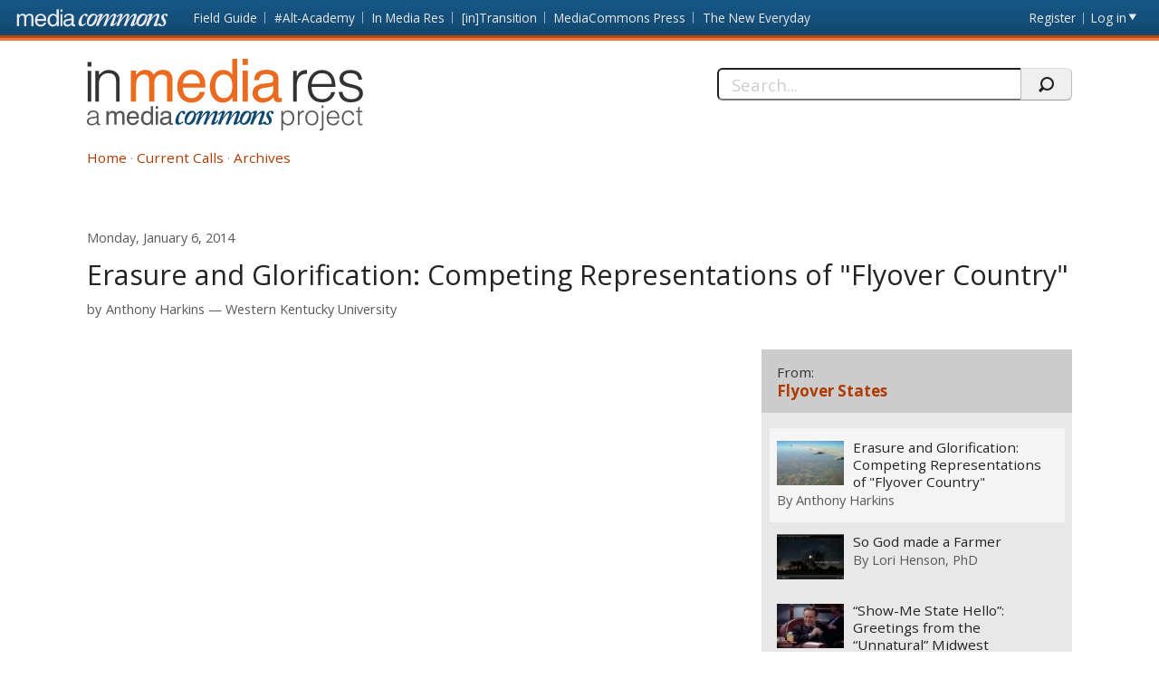

--- FILE ---
content_type: text/html; charset=utf-8
request_url: https://mediacommons.org/imr/2014/01/02/erasure-and-glorification-competing-representations-flyover-country-0
body_size: 53611
content:
<!DOCTYPE html>
<!--[if IEMobile 7]><html class="iem7"  lang="en" dir="ltr"><![endif]-->
<!--[if lte IE 6]><html class="lt-ie9 lt-ie8 lt-ie7"  lang="en" dir="ltr"><![endif]-->
<!--[if (IE 7)&(!IEMobile)]><html class="lt-ie9 lt-ie8"  lang="en" dir="ltr"><![endif]-->
<!--[if IE 8]><html class="lt-ie9"  lang="en" dir="ltr"><![endif]-->
<!--[if (gte IE 9)|(gt IEMobile 7)]><!--><html  lang="en" dir="ltr" prefix="content: http://purl.org/rss/1.0/modules/content/ dc: http://purl.org/dc/terms/ foaf: http://xmlns.com/foaf/0.1/ og: http://ogp.me/ns# rdfs: http://www.w3.org/2000/01/rdf-schema# sioc: http://rdfs.org/sioc/ns# sioct: http://rdfs.org/sioc/types# skos: http://www.w3.org/2004/02/skos/core# xsd: http://www.w3.org/2001/XMLSchema#"><!--<![endif]-->
<head>
          <!-- Google tag (gtag.js) -->
      <script async src="https://www.googletagmanager.com/gtag/js?id=G-620Z0BY5J7"></script>
      <script>
        window.dataLayer = window.dataLayer || [];
        function gtag(){dataLayer.push(arguments);}
        gtag('js', new Date());
        gtag('config', 'G-620Z0BY5J7');
      </script>
      <meta charset="utf-8" />
<meta name="Generator" content="Drupal 7 (http://drupal.org)" />
<link rel="canonical" href="/imr/2014/01/02/erasure-and-glorification-competing-representations-flyover-country-0" />
<link rel="shortlink" href="/imr/node/2583" />
<meta about="/imr/users/tony-harkins#me" typeof="foaf:Person" rel="foaf:account" resource="/imr/users/tony-harkins" />
<meta about="/imr/users/tony-harkins" property="foaf:name" content="Tony Harkins" />
  <title>Erasure and Glorification: Competing Representations of &quot;Flyover Country&quot; | In Media Res</title>
      <meta name="MobileOptimized" content="width">
    <meta name="HandheldFriendly" content="true">
    <meta name="viewport" content="width=device-width, initial-scale=1">
    <link rel="shortcut icon" href="/imr/sites/all/themes/mediacommons/favicon.ico" type="image/x-icon" />
 <meta http-equiv="cleartype" content="on">
  <style>
@import url("https://mediacommons.org/imr/modules/system/system.base.css?t5qonc");
</style>
<style>
@import url("https://mediacommons.org/imr/modules/comment/comment.css?t5qonc");
@import url("https://mediacommons.org/imr/modules/field/theme/field.css?t5qonc");
@import url("https://mediacommons.org/imr/sites/all/modules/mediacommons_modules/mediacommons_editorialworkflow/css/mediacommons_editorialworkflow.css?t5qonc");
@import url("https://mediacommons.org/imr/modules/node/node.css?t5qonc");
@import url("https://mediacommons.org/imr/modules/search/search.css?t5qonc");
@import url("https://mediacommons.org/imr/modules/user/user.css?t5qonc");
@import url("https://mediacommons.org/imr/sites/all/modules/views/css/views.css?t5qonc");
@import url("https://mediacommons.org/imr/sites/all/modules/ckeditor/css/ckeditor.css?t5qonc");
</style>
<style>
@import url("https://mediacommons.org/imr/sites/all/modules/ctools/css/ctools.css?t5qonc");
@import url("https://mediacommons.org/imr/sites/all/modules/date/date_api/date.css?t5qonc");
@import url("https://mediacommons.org/imr/sites/all/modules/ds/layouts/ds_2col_stacked/ds_2col_stacked.css?t5qonc");
</style>
<style>
@import url("https://mediacommons.org/imr/sites/all/themes/mediacommons/css/mediacommons_base.css?t5qonc");
</style>
      <!--[if lt IE 9]>
    <script src="/imr/sites/all/themes/zen/js/html5-respond.js"></script>
    <![endif]-->
      <script type="text/javascript">
      WebFontConfig = {
        google: { families: [ 'Open+Sans:300,400,700:latin',
          'Droid+Sans:400,700:latin'] }
      };
      (function() {
        var wf = document.createElement('script');
        wf.src = ('https:' == document.location.protocol ? 'https' : 'http') +
          '://ajax.googleapis.com/ajax/libs/webfont/1/webfont.js';
        wf.type = 'text/javascript';
        wf.async = 'true';
        var s = document.getElementsByTagName('script')[0];
        s.parentNode.insertBefore(wf, s);
      })();
    </script>

</head>
<body class="html not-front not-logged-in page-node page-node- page-node-2583 node-type-spoke section-2014 imr" >
      <a id="skip-link" href="#main-content" class="element-invisible element-focusable">Skip to main content</a>
        <nav class="global">
    <!-- region -->
<ul aria-label="MediaCommons Global Navigation Menu" ><li class="menu__item is-expanded first expanded frontpage sites_nav" data-level="1"><a href="https://mediacommons.org" class="menu__link logolink mc-logo"><span>Front page</span></a><ul aria-hidden="true"><li class="menu__item is-leaf first leaf mediacommonsfrontpage" data-level="2"><a href="https://mediacommons.org" class="menu__link">MediaCommons Front Page</a></li>
<li class="menu__item is-leaf leaf fieldguide" data-level="2"><a href="https://mediacommons.org/fieldguide" class="menu__link">Field Guide</a></li>
<li class="menu__item is-leaf leaf altacademy" data-level="2"><a href="https://mediacommons.org/alt-ac" class="menu__link">#Alt-Academy</a></li>
<li class="menu__item is-leaf leaf inmediares" data-level="2"><a href="https://mediacommons.org/imr" class="menu__link">In Media Res</a></li>
<li class="menu__item is-leaf leaf intransition" data-level="2"><a href="https://mediacommons.org/intransition" class="menu__link">[in]Transition</a></li>
<li class="menu__item is-leaf leaf mediacommonspress" data-level="2"><a href="http://mcpress.media-commons.org/" class="menu__link">MediaCommons Press</a></li>
<li class="menu__item is-leaf last leaf theneweveryday" data-level="2"><a href="https://mediacommons.org/tne" class="menu__link">The New Everyday</a></li>
</ul></li>
<li class="menu__item is-leaf leaf register utils" data-level="1"><a href="https://mediacommons.org/user/register" class="menu__link">Register</a></li>
<li class="menu__item is-leaf last leaf login utils logged-out" aria-haspopup="true"><a href="https://mediacommons.org/user/login" class="menu__link login-link">Log in</a><ul class="login-area" aria-hidden="true" style="">
        <li role="menuitem"><form action="/imr/2014/01/02/erasure-and-glorification-competing-representations-flyover-country-0?destination=dashboard" method="post" id="user-login" accept-charset="UTF-8"><div class="form-item form-type-textfield form-item-name">
  <label for="edit-name">Username or email address <span class="form-required" title="This field is required." aria-hidden="true">*</span></label>
 <input placeholder="Username or email address" type="text" id="edit-name" name="name" value="" size="28" maxlength="60" class="form-text required" />
<div class="description">You may login with either your assigned username or your e-mail address.</div>
</div><div class="form-item form-type-password form-item-pass">
  <label for="edit-pass">Password <span class="form-required" title="This field is required." aria-hidden="true">*</span></label>
 <input placeholder="Password" type="password" id="edit-pass" name="pass" size="28" maxlength="128" class="form-text required" />
<div class="description">The password field is case sensitive.</div>
</div><input type="hidden" name="form_build_id" value="form-78x-PapnfplQdgAr11-1PCWxZo15AIw5epPu-MpVtBk" />
<input type="hidden" name="form_id" value="user_login" />
<input type="hidden" name="query" value="destination%3Ddashboard" />
<input type="hidden" name="project" value="imr" />
<div class="form-actions form-wrapper" id="edit-actions--2"><input type="submit" id="edit-submit--2" name="op" value="Login" class="form-submit" /></div> 
<a href="/user/password" class="button-link">Forgot Password?</a> 
</form></li></ul></li>
</ul>

  </nav>

<header  class="banner">
  <button type="button" class="skip-arrow" aria-label="menu"></button>
  <div class="top-hold">
    <h1><a href="/imr/" rel="home" class="logo"><span>In Media Res</span></a></h1>
    <!-- region -->
<div id="block-search-form" class="block block-search first last odd mc-imr " role="search">
	<form action="/imr/2014/01/02/erasure-and-glorification-competing-representations-flyover-country-0" method="post" id="search-block-form" accept-charset="UTF-8"><label>
  <span>Search this site:</span>
</label>
<fieldset>
  <div class="search-contain">
     <input title="Enter the terms you wish to search for." placeholder="Search..." aria-label="Search" type="text" id="edit-search-block-form--2" name="search_block_form" value="" size="15" maxlength="128" class="form-text" />
    <input type="hidden" name="form_build_id" value="form-DyG3___RyuXbOVZgjex74k_O5QqEgeJTJ6PLveMXONo" />
<input type="hidden" name="form_id" value="search_block_form" />
    <input type="submit" name="op" value="" class="form-submit search"/>
  </div>
</fieldset></form></div>


  </div>
  <nav id="main-nav" class="nav main">
          <ul class="main"><li class="menu-378 first"><a href="/imr/">Home</a></li>
<li class="menu-504"><a href="/imr/how-it-works">Current Calls</a></li>
<li class="menu-377 last"><a href="/imr/archives" title="">Archives</a></li>
</ul>      </nav>
</header>
<main>
      <div class="tabs"></div>
        <div id="highlighted"></div>
      <article class="spoke"><a id="main-content"></a>
    
<!-- ds 2 column stacked template -->
<div  about="/imr/2014/01/02/erasure-and-glorification-competing-representations-flyover-country-0" typeof="sioc:Item foaf:Document" class="node node-spoke view-mode-full is-available clearfix">
<header class="spoke-header">
  <time class="pubdate"><span  property="dc:date" datatype="xsd:dateTime" content="2014-01-06T04:00:00+00:00" class="date-display-single">Monday, January 6, 2014</span></time><h1 class="spoke-title">Erasure and Glorification: Competing Representations of &quot;Flyover Country&quot;</h1><div class="peoplelist clearfix field field-name-contributors-to-this-spoke field-type-ds field-label-hidden mc-imr">
  <div class="label">by</div> 
 	                <div  typeof="sioc:UserAccount" about="/imr/users/tony-harkins" class="h-card vcard user-profile view-mode-user_byline">
  <div class="p-name name fn"><a href="https://mediacommons.org/user/3256">Anthony Harkins</a></div><span class="p-org org"><a href="/imr/taxonomy/term/14375" typeof="skos:Concept" property="rdfs:label skos:prefLabel" datatype="">Western Kentucky University</a></span></div>   	</div>
</header>  
<div class="spoke-body ">
  
<div class="field field-name-field-embed field-type-text-long field-label-hidden mc-imr">
    <div class="field-items">
          <div class="field-item even"><iframe src="http://www.criticalcommons.org/Members/MCIMR/clips/representations-of-flyover-country/embed_view" frameborder="0" width="630" height="460"></iframe></div>
      </div>
</div>
<section class="body-text"><h2 class='curatorsnote'>Curator's Note</h2><div><p>The development of cross country air and Interstate highway travel over the course of the 20th century steadily eroded formerly conceived regional divisions and led to the growing imagining of the great center of the United States as “flyover country,” a place that needs to be quickly traversed to get to somewhere that actually matters. Long in the making visually through airline advertisements and other sources, it was perhaps best solidified by Saul Steinberg’s <a href="http://upload.wikimedia.org/wikipedia/en/4/4d/Steinberg_New_Yorker_Cover.png">“View of the World from 9th Avenue”</a> of 1976 that perfectly captured both New York self-absorption and the “flyover country” vision of the nation, and indeed the world, in the jet age. In the following decades, this fantastical image became more and more an actual model for everything from airline passenger maps to television programming such as <em><a href="http://www.youtube.com/watch?v=_j2po1y6tvE">The Middle</a></em>. Indeed, television programmers and programming played a central role in the emergence of the term and idea of  “flyover country” as it steadily erased, with a few notable exceptions, the rural and even non-coastal United States from the airwaves.</p>
<p>Although “flyover country” is supposedly the way those on the two coasts routinely dismiss the interior, what is most striking is how few examples there are of coastal commentators using the term. Instead, it is Midwesterners who have embraced the label in the names of <a href="http://flyovermovie.com/">independent films</a>, <a href="http://www.nebraskapress.unl.edu/Catalog/ProductSearch.aspx?ExtendedSearch=false&amp;SearchOnLoad=true&amp;rhl=Flyover+Fiction&amp;sj=753&amp;rhdcid=753">fiction series</a>, and <a href="http://ryanwebster.bandcamp.com/album/flyover-country-e-p-yellow">album</a> or song titles, and who have used it to denounce cultural “elites” and to extol the virtues of the supposed better quality of life and values of the “heartland.” In the past decade plus, the term has also been <a href="http://www.youtube.com/watch?v=m3R4TE7K4xo">explicitly politicized</a> as a marker of conservatism, patriotism, and advocacy of the Republican party.</p>
<p>Jason Aldean’s 2012 video for his song <a href="http://www.jasonaldean.com/video/1_official_music_videos/fly-over-states_1#.Uscd0GRDtk5">“Flyover States”</a> explicitly defends the nation’s vast interior from the sneers of coastal elites flying far above, but in so doing, reinforces many of the visions of the region held by its supposed critics – that it is entirely rural or wilderness, that it is devoid of major cities or cultural diversity, that it is exclusively white, working class and Christian. On the other hand, the decision to use an airplane graveyard as the backdrop for the band cleverly positions the “forgotten” residents of “flyover country” as the ultimate survivors in contrast to the superfluousness of the modern technological society of Manhattan, Hollywood or Silicon Valley.</p></div></section><div class="tags"><div class="label-inline">Tags</div><ul class="tags"><li><a href="/imr/taxonomy/term/9216">music videos</a></li><li><a href="/imr/taxonomy/term/3142">maps</a></li><li><a href="/imr/taxonomy/term/10838">Flyover States and Representations of the U.S. Midwest</a></li></ul></div><section id="comments" class="comments comment-wrapper">
      <div class="comments-all">
            <header>
        <h1 class="comments__title title">Comments</h1>
      </header>
            <a id="comment-4361"></a>

<article class="comment first odd clearfix top-level"  about="/imr/comment/4361#comment-4361" typeof="sioc:Post sioct:Comment">
  <header>
              <h3 property="dc:title" datatype="" class="comment__title comment-title">
        <a href="/imr/comment/4361#comment-4361" class="permalink" rel="bookmark">rural versus urban representations</a>              </h3>
            <div class="h-card vcard clearfix">
      <div class="field-user-avatar photo u-photo-small"><span class="user-picture">
  <a href="https://mediacommons.org/user/2941" title="View user profile."><img typeof="foaf:Image" src="https://mediacommons.org/sites/default/files/styles/profile_page_pic/public/pictures/picture-9035.jpg" alt="Staci Stutsman&#039;s picture" title="Staci Stutsman&#039;s picture" /></a></span>
</div>
      <div class="nameHolder">By <span class="p-name"><span rel="sioc:has_creator"><a href="https://mediacommons.org/user/2941" title="User profile: Staci Stutsman" class="username">Staci Stutsman</a></span> </span></div>
                  <span class="p-org org"><a href="/imr/taxonomy/term/13210" title="Syracuse University">Syracuse University</a></span>
                </div>
    <time datetime="2014-01-7"><span property="dc:date dc:created" content="2014-01-07T00:04:05+00:00" datatype="xsd:dateTime">Tuesday, January 7, 2014 —  12:04 am</span></time>
      </header>
  <span rel="sioc:reply_of" resource="/imr/2014/01/02/erasure-and-glorification-competing-representations-flyover-country-0" class="rdf-meta element-hidden"></span>
<div class="field field-name-comment-body field-type-text-long field-label-hidden mc-imr">
    <div class="field-items">
          <div class="field-item even" property="content:encoded"><p>Thanks for this post, Dr. Harkins- you make a lot of interesting points.  What strikes me as most provocative is your assertion that the term and idea of flyover country has “steadily erased” the “rural and even non-coastal United States from the airwaves.”  This strikes me because there still are (and were) many television shows (especially sitcoms) set in the Midwest. Upon further reflection, though, I realize that many of these are based in more metropolitan areas such as Detroit (Sister, Sister and Martin), Chicago (Whitney, Community, Married with Children, According to Jim, Andy Richter Controls the Universe), Cleveland (Drew Carey Show), and Columbus (Family Ties).  It’s fascinating the degree to which the rural Midwest tends to get effaced, as the region is often portrayed in cities that seem to say “hey, look, we’re not the other flyover Midwest- we have culture.”  I’m interested in the way that politics play out here with more urban Midwestern cities being represented as more liberal in contrast to the more conservative Heartland rural areas.  What do these types of shows do to the national imagining of the Midwest? Does it work to refute the image you discuss above or does it further reinforce the rural Midwest as cultural Other?  </p></div>
      </div>
</div>
 
  <ul class="links inline"><li class="comment_forbidden first last"><span><a href="/imr/user/login?destination=node/2583%23comment-form">Log in</a> or <a href="/imr/user/register?destination=node/2583%23comment-form">register</a> to reply to this comment</span></li>
</ul></article>
<a id="comment-4362"></a>

<article class="comment comment-by-node-author even comment-by-node-author clearfix top-level"  about="/imr/comment/4362#comment-4362" typeof="sioc:Post sioct:Comment">
  <header>
              <h3 property="dc:title" datatype="" class="comment__title comment-title">
        <a href="/imr/comment/4362#comment-4362" class="permalink" rel="bookmark">Midwest Television Shows</a>              </h3>
            <div class="h-card vcard clearfix">
      <div class="field-user-avatar photo u-photo-small"><span class="user-picture">
  <a href="https://mediacommons.org/user/3256" title="View user profile."><img typeof="foaf:Image" src="https://mediacommons.org/sites/default/files/styles/profile_page_pic/public/pictures/picture-11793.jpg" alt="Anthony Harkins&#039;s picture" title="Anthony Harkins&#039;s picture" /></a></span>
</div>
      <div class="nameHolder">By <span class="p-name"><span rel="sioc:has_creator"><a href="https://mediacommons.org/user/3256" title="User profile: Anthony Harkins" class="username">Anthony Harkins</a></span> </span></div>
                  <span class="p-org org"><a href="/imr/taxonomy/term/14375" title="Western Kentucky University">Western Kentucky University</a></span>
                </div>
    <time datetime="2014-01-7"><span property="dc:date dc:created" content="2014-01-07T04:04:37+00:00" datatype="xsd:dateTime">Tuesday, January 7, 2014 —  4:04 am</span></time>
      </header>
  <span rel="sioc:reply_of" resource="/imr/2014/01/02/erasure-and-glorification-competing-representations-flyover-country-0" class="rdf-meta element-hidden"></span>
<div class="field field-name-comment-body field-type-text-long field-label-hidden mc-imr">
    <div class="field-items">
          <div class="field-item even" property="content:encoded"><p>Thanks Staci for your point about  Midwest-set TV programs. You are of course right that there have been a somewhat steady stream of sitcoms set in the Midwest over the past few decades (along with the ones you've mentioned, you can add "Hot in Cleveland" and going much further back, "WKRP in Cincinnati," "Bob Newhart," (Chicago) "One Day at a Time" (Indianapolis), "Coach" and "MTM" (Minnesota), "That 70s Show" (Milwaukee) and so on. So erasure may be too strong a term but set against the absolute avalanche of programs set in New York and Los Angeles (in addition to talk shows and news programs) I do think the cartoon I showed is not entirely wrong. It strikes me further that other than Chicago, very few (please let me know of exceptions!) dramas or procedurals are set outside of the East and West megalopolises.* I wonder why sitcoms are seen as appropriate for Midwestern settings but dramas generally are not?  Perhaps this reinforces the "otherness" of "middle" America as well? I do think the desire to refute the "flyover" dismissal is most keenly felt in Midwest cities desperate to prove to "coasters" that they are culturally relevant. In this regard, ironically, the Aldean video erases them as effectively as do the high flying elites. Incidentally, a great source for further thinking through these questions is Victoria Johnson's "Heartland TV: Prime Time Television and the Struggle for US Identity" (NYU, 2008).  *er, ok also "Breaking Bad" (New Mexico), "Justified" (Kentucky) which I also see as part of "flyover country" writ large</p></div>
      </div>
</div>
 
  <ul class="links inline"><li class="comment_forbidden first last"><span><a href="/imr/user/login?destination=node/2583%23comment-form">Log in</a> or <a href="/imr/user/register?destination=node/2583%23comment-form">register</a> to reply to this comment</span></li>
</ul></article>

<div class="indented"><a id="comment-4364"></a>

<article class="comment odd clearfix depth-reply depth-reply-1"  about="/imr/comment/4364#comment-4364" typeof="sioc:Post sioct:Comment">
  <header>
              <h3 property="dc:title" datatype="" class="comment__title comment-title">
        <a href="/imr/comment/4364#comment-4364" class="permalink" rel="bookmark">Yes- I’ve read Johnson’s</a>              </h3>
            <div class="h-card vcard clearfix">
      <div class="field-user-avatar photo u-photo-small"><span class="user-picture">
  <a href="https://mediacommons.org/user/2941" title="View user profile."><img typeof="foaf:Image" src="https://mediacommons.org/sites/default/files/styles/profile_page_pic/public/pictures/picture-9035.jpg" alt="Staci Stutsman&#039;s picture" title="Staci Stutsman&#039;s picture" /></a></span>
</div>
      <div class="nameHolder">By <span class="p-name"><span rel="sioc:has_creator"><a href="https://mediacommons.org/user/2941" title="User profile: Staci Stutsman" class="username">Staci Stutsman</a></span> </span></div>
                  <span class="p-org org"><a href="/imr/taxonomy/term/13210" title="Syracuse University">Syracuse University</a></span>
                </div>
    <time datetime="2014-01-7"><span property="dc:date dc:created" content="2014-01-07T14:22:27+00:00" datatype="xsd:dateTime">Tuesday, January 7, 2014 —  2:22 pm</span></time>
      </header>
  <span rel="sioc:reply_of" resource="/imr/2014/01/02/erasure-and-glorification-competing-representations-flyover-country-0" class="rdf-meta element-hidden"></span>
<div class="field field-name-comment-body field-type-text-long field-label-hidden mc-imr">
    <div class="field-items">
          <div class="field-item even" property="content:encoded"><p>Yes- I've read Johnson's book, it's fantastic! I'll pick up this thread about comedy in my post at the end of the week in which I will discuss Roseanne and how the show often invites the viewer to laugh at the Connors instead of with them so we can continue this discussion there.  It's interesting, though, to think of how middle America works differently in different genres. What does the sitcom Chicago look like in comparison to the Chicago of CBS's The Good Wife? Apart from the metropolitan areas, I think the rural Midwest ends up functioning in dramas as a place that people have left behind (think Don Draper's past in Mad Men). </p></div>
      </div>
</div>
 
  <ul class="links inline"><li class="comment_forbidden first last"><span><a href="/imr/user/login?destination=node/2583%23comment-form">Log in</a> or <a href="/imr/user/register?destination=node/2583%23comment-form">register</a> to reply to this comment</span></li>
</ul></article>

<div class="indented"><a id="comment-4365"></a>

<article class="comment even clearfix depth-reply depth-reply-2"  about="/imr/comment/4365#comment-4365" typeof="sioc:Post sioct:Comment">
  <header>
              <h3 property="dc:title" datatype="" class="comment__title comment-title">
        <a href="/imr/comment/4365#comment-4365" class="permalink" rel="bookmark">urban disassociations</a>              </h3>
            <div class="h-card vcard clearfix">
      <div class="field-user-avatar photo u-photo-small"><span class="user-picture">
  <a href="https://mediacommons.org/user/3257" title="View user profile."><img typeof="foaf:Image" src="https://mediacommons.org/sites/default/files/styles/profile_page_pic/public/pictures/picture-11795.jpg" alt="Adam Ochonicky&#039;s picture" title="Adam Ochonicky&#039;s picture" /></a></span>
</div>
      <div class="nameHolder">By <span class="p-name"><span rel="sioc:has_creator"><a href="https://mediacommons.org/user/3257" title="User profile: Adam Ochonicky" class="username">Adam Ochonicky</a></span> </span></div>
                  <span class="p-org org"><a href="/imr/taxonomy/term/14586" title="University of Wisconsin Oshkosh">University of Wisconsin Oshkosh</a></span>
                </div>
    <time datetime="2014-01-7"><span property="dc:date dc:created" content="2014-01-07T20:16:21+00:00" datatype="xsd:dateTime">Tuesday, January 7, 2014 —  8:16 pm</span></time>
      </header>
  <span rel="sioc:reply_of" resource="/imr/2014/01/02/erasure-and-glorification-competing-representations-flyover-country-0" class="rdf-meta element-hidden"></span>
<div class="field field-name-comment-body field-type-text-long field-label-hidden mc-imr">
    <div class="field-items">
          <div class="field-item even" property="content:encoded"><p>Thanks for this excellent post (and discussion thread) to introduce the "Flyover States" theme. Aside from Johnson's invaluable book, James Shortridge's "The Middle West: Its Meaning in American Culture" (1989) has been extremely helpful in my own research. In fact, Shortridge explicitly addresses how urban sites throughout the Midwest have been disassociated with the region since the 1920s. Among other reasons, Shortridge identifies a tendency for the popular press to report almost exclusively on ways in which the Midwest differed from other regions; hence, the Midwest's cities were configured as extra-regional spaces.   In terms of popular representations of the urban Midwest, the medical drama ER might be the most notable television series (outside of sitcoms, of course). Various examples of Midwestern cities on film also engage with the tensions between the region's popular image as a pastoral space and the realities of the urban sites within its boundaries. In particular, "Gran Torino" presents a white, Christian, working class protagonist reluctantly embracing changes to his neighborhood - or at least that's the more positive reading that the film seems designed to elicit. Honestly, I find the film to be ideologically muddled to an extreme degree, but "Gran Torino" demonstrates some awareness of how the Midwest's traditional image is both constructed and exclusive. </p></div>
      </div>
</div>
 
  <ul class="links inline"><li class="comment_forbidden first last"><span><a href="/imr/user/login?destination=node/2583%23comment-form">Log in</a> or <a href="/imr/user/register?destination=node/2583%23comment-form">register</a> to reply to this comment</span></li>
</ul></article>
<a id="comment-4366"></a>

<article class="comment odd clearfix depth-reply depth-reply-2"  about="/imr/comment/4366#comment-4366" typeof="sioc:Post sioct:Comment">
  <header>
              <h3 property="dc:title" datatype="" class="comment__title comment-title">
        <a href="/imr/comment/4366#comment-4366" class="permalink" rel="bookmark">Picking Up on Show&#039;s Like &quot;The Good Wife&quot;</a>              </h3>
            <div class="h-card vcard clearfix">
      <div class="field-user-avatar photo u-photo-small"><span class="user-picture">
  <a href="https://mediacommons.org/user/2847" title="View user profile."><img typeof="foaf:Image" src="https://mediacommons.org/sites/default/files/styles/profile_page_pic/public/pictures/picture-8523.png" alt="Simone Becque&#039;s picture" title="Simone Becque&#039;s picture" /></a></span>
</div>
      <div class="nameHolder">By <span class="p-name"><span rel="sioc:has_creator"><a href="https://mediacommons.org/user/2847" title="User profile: Simone Becque" class="username">Simone Becque</a></span> </span></div>
                  <span class="p-org org"><a href="/imr/taxonomy/term/12890" title="Southern Illinois University">Southern Illinois University</a></span>
                </div>
    <time datetime="2014-01-7"><span property="dc:date dc:created" content="2014-01-07T21:42:16+00:00" datatype="xsd:dateTime">Tuesday, January 7, 2014 —  9:42 pm</span></time>
      </header>
  <span rel="sioc:reply_of" resource="/imr/2014/01/02/erasure-and-glorification-competing-representations-flyover-country-0" class="rdf-meta element-hidden"></span>
<div class="field field-name-comment-body field-type-text-long field-label-hidden mc-imr">
    <div class="field-items">
          <div class="field-item even" property="content:encoded"><p>I'll pick up this point in my post on Thursday, but what does it mean that although some of the show's you mentioned are "set" in the Midwest they are filmed elsewhere? Johnson discuss MTM's Minneapolis location, but very little aside from the opening titles, were actually shot on location. The same with "The Good Wife" which film's in New York City and not Chicago. (<a href="http://blogs.wsj.com/speakeasy/2011/12/06/for-the-good-wife-shooting-new-york-and-faking-chicago/">http://blogs.wsj.com/speakeasy/2011/12/06/for-the-good-wife-shooting-new...</a>). What does it mean about the erasure of the flyover states, if even those television show's set in the midwest aren't actually filmed there?</p></div>
      </div>
</div>
 
  <ul class="links inline"><li class="comment_forbidden first last"><span><a href="/imr/user/login?destination=node/2583%23comment-form">Log in</a> or <a href="/imr/user/register?destination=node/2583%23comment-form">register</a> to reply to this comment</span></li>
</ul></article>

<div class="indented"><a id="comment-4367"></a>

<article class="comment even clearfix depth-reply depth-reply-3"  about="/imr/comment/4367#comment-4367" typeof="sioc:Post sioct:Comment">
  <header>
              <h3 property="dc:title" datatype="" class="comment__title comment-title">
        <a href="/imr/comment/4367#comment-4367" class="permalink" rel="bookmark">Great point! I look forward</a>              </h3>
            <div class="h-card vcard clearfix">
      <div class="field-user-avatar photo u-photo-small"><span class="user-picture">
  <a href="https://mediacommons.org/user/2941" title="View user profile."><img typeof="foaf:Image" src="https://mediacommons.org/sites/default/files/styles/profile_page_pic/public/pictures/picture-9035.jpg" alt="Staci Stutsman&#039;s picture" title="Staci Stutsman&#039;s picture" /></a></span>
</div>
      <div class="nameHolder">By <span class="p-name"><span rel="sioc:has_creator"><a href="https://mediacommons.org/user/2941" title="User profile: Staci Stutsman" class="username">Staci Stutsman</a></span> </span></div>
                  <span class="p-org org"><a href="/imr/taxonomy/term/13210" title="Syracuse University">Syracuse University</a></span>
                </div>
    <time datetime="2014-01-7"><span property="dc:date dc:created" content="2014-01-07T22:48:34+00:00" datatype="xsd:dateTime">Tuesday, January 7, 2014 —  10:48 pm</span></time>
      </header>
  <span rel="sioc:reply_of" resource="/imr/2014/01/02/erasure-and-glorification-competing-representations-flyover-country-0" class="rdf-meta element-hidden"></span>
<div class="field field-name-comment-body field-type-text-long field-label-hidden mc-imr">
    <div class="field-items">
          <div class="field-item even" property="content:encoded"><p>Great point! I look forward to reading your post. </p></div>
      </div>
</div>
 
  <ul class="links inline"><li class="comment_forbidden first last"><span><a href="/imr/user/login?destination=node/2583%23comment-form">Log in</a> or <a href="/imr/user/register?destination=node/2583%23comment-form">register</a> to reply to this comment</span></li>
</ul></article>
</div></div></div><a id="comment-4363"></a>

<article class="comment odd clearfix top-level"  about="/imr/comment/4363#comment-4363" typeof="sioc:Post sioct:Comment">
  <header>
              <h3 property="dc:title" datatype="" class="comment__title comment-title">
        <a href="/imr/comment/4363#comment-4363" class="permalink" rel="bookmark">Heartland values</a>              </h3>
            <div class="h-card vcard clearfix">
      <div class="field-user-avatar photo u-photo-small"><span class="user-picture">
  <a href="https://mediacommons.org/user/3239" title="View user profile."><img typeof="foaf:Image" src="https://mediacommons.org/sites/default/files/styles/profile_page_pic/public/pictures/picture-11741.jpg" alt="Lori Henson, PhD&#039;s picture" title="Lori Henson, PhD&#039;s picture" /></a></span>
</div>
      <div class="nameHolder">By <span class="p-name"><span rel="sioc:has_creator"><a href="https://mediacommons.org/user/3239" title="User profile: Lori Henson, PhD" class="username">Lori Henson, PhD</a></span> </span></div>
                  <span class="p-org org"><a href="/imr/taxonomy/term/14578" title="Indiana State University">Indiana State University</a></span>
                </div>
    <time datetime="2014-01-7"><span property="dc:date dc:created" content="2014-01-07T05:59:07+00:00" datatype="xsd:dateTime">Tuesday, January 7, 2014 —  5:59 am</span></time>
      </header>
  <span rel="sioc:reply_of" resource="/imr/2014/01/02/erasure-and-glorification-competing-representations-flyover-country-0" class="rdf-meta element-hidden"></span>
<div class="field field-name-comment-body field-type-text-long field-label-hidden mc-imr">
    <div class="field-items">
          <div class="field-item even" property="content:encoded"><p>Dr. Harkins, thanks so much for the suggestion of Johnson's book! I really appreciate your point about Heartland portrayals tending to be sitcoms, where the characters are perhaps endearing but quirky and somewhat backward. I'm struck, though, by how the advertising industry often takes the opposite tack -- portraying American "goodness" as embodied in bucolic small town family life. I'd be interested in your thoughts on how TV ads differ in this respect from programmed content.</p></div>
      </div>
</div>
 
  <ul class="links inline"><li class="comment_forbidden first last"><span><a href="/imr/user/login?destination=node/2583%23comment-form">Log in</a> or <a href="/imr/user/register?destination=node/2583%23comment-form">register</a> to reply to this comment</span></li>
</ul></article>
<a id="comment-4368"></a>

<article class="comment comment-by-node-author even comment-by-node-author clearfix top-level"  about="/imr/comment/4368#comment-4368" typeof="sioc:Post sioct:Comment">
  <header>
              <h3 property="dc:title" datatype="" class="comment__title comment-title">
        <a href="/imr/comment/4368#comment-4368" class="permalink" rel="bookmark">FIlmed Elsewhere</a>              </h3>
            <div class="h-card vcard clearfix">
      <div class="field-user-avatar photo u-photo-small"><span class="user-picture">
  <a href="https://mediacommons.org/user/3256" title="View user profile."><img typeof="foaf:Image" src="https://mediacommons.org/sites/default/files/styles/profile_page_pic/public/pictures/picture-11793.jpg" alt="Anthony Harkins&#039;s picture" title="Anthony Harkins&#039;s picture" /></a></span>
</div>
      <div class="nameHolder">By <span class="p-name"><span rel="sioc:has_creator"><a href="https://mediacommons.org/user/3256" title="User profile: Anthony Harkins" class="username">Anthony Harkins</a></span> </span></div>
                  <span class="p-org org"><a href="/imr/taxonomy/term/14375" title="Western Kentucky University">Western Kentucky University</a></span>
                </div>
    <time datetime="2014-01-7"><span property="dc:date dc:created" content="2014-01-07T23:49:12+00:00" datatype="xsd:dateTime">Tuesday, January 7, 2014 —  11:49 pm</span></time>
      </header>
  <span rel="sioc:reply_of" resource="/imr/2014/01/02/erasure-and-glorification-competing-representations-flyover-country-0" class="rdf-meta element-hidden"></span>
<div class="field field-name-comment-body field-type-text-long field-label-hidden mc-imr">
    <div class="field-items">
          <div class="field-item even" property="content:encoded"><p>Simone- Great point about erasure beyond a few opening shots. Here in KY, this is very much the feeling about "Justified". To its credit (due to Elmore Leonard origins) the show does include some authentic local specialty items (Ale 8 soft drink/soda/pop, Pappy Van Winkle's bourbon, etc.) but many of the accents are a bit off and every time I see a Eucalyptus tree outside a supposed Appalachian mountain cabin, the illusion of authenticity is shattered. I think too, that for most of the sitcoms we listed earlier, beyond an opening credit sequence and the occassional one-liner, there is little sense of a genuine Midwestern-groundedness -- probably because most were not actually filmed there.</p></div>
      </div>
</div>
 
  <ul class="links inline"><li class="comment_forbidden first last"><span><a href="/imr/user/login?destination=node/2583%23comment-form">Log in</a> or <a href="/imr/user/register?destination=node/2583%23comment-form">register</a> to reply to this comment</span></li>
</ul></article>
<a id="comment-4369"></a>

<article class="comment last odd clearfix top-level"  about="/imr/comment/4369#comment-4369" typeof="sioc:Post sioct:Comment">
  <header>
              <h3 property="dc:title" datatype="" class="comment__title comment-title">
        <a href="/imr/comment/4369#comment-4369" class="permalink" rel="bookmark">Justified</a>              </h3>
            <div class="h-card vcard clearfix">
      <div class="field-user-avatar photo u-photo-small"><span class="user-picture">
  <a href="https://mediacommons.org/user/69" title="View user profile."><img typeof="foaf:Image" src="https://mediacommons.org/sites/default/files/styles/profile_page_pic/public/pictures/picture-74.png" alt="Sam Ford&#039;s picture" title="Sam Ford&#039;s picture" /></a></span>
</div>
      <div class="nameHolder">By <span class="p-name"><span rel="sioc:has_creator"><a href="https://mediacommons.org/user/69" title="User profile: Sam Ford" class="username">Sam Ford</a></span> </span></div>
                  <span class="p-org org"><a href="/imr/taxonomy/term/12863" title="Massachusetts Institute for Technology">Massachusetts Institute for Technology</a></span>
                </div>
    <time datetime="2014-07-7"><span property="dc:date dc:created" content="2014-07-07T22:56:03+00:00" datatype="xsd:dateTime">Monday, July 7, 2014 —  10:56 pm</span></time>
      </header>
  <span rel="sioc:reply_of" resource="/imr/2014/01/02/erasure-and-glorification-competing-representations-flyover-country-0" class="rdf-meta element-hidden"></span>
<div class="field field-name-comment-body field-type-text-long field-label-hidden mc-imr">
    <div class="field-items">
          <div class="field-item even" property="content:encoded"><p>Well put, Tony, about Justified. There's something about Nick Searcy's performance that really seems to capture Kentucky well, and the gentleman they had playing the KSP officer for the first few seasons really struck me as very authentically "Kentucky" as well. The show is filled with great performances, but some of them are to greater or lesser degrees "Kentucky" to my ear...(although, to be honest, my authentic experience with Eastern Kentucky culture is thin...) They did work in a reference to Chaney's Dairy Barn at one point, but I think they indicated you could get it at the grocery store in Eastern Kentucky...which I don't believe to be the case. :)  I do wish Kentucky could think about ways to more actively bring television and film taping to the Bluegrass State, especially with some increasing interest in setting shows here from highly regarded networks (i.e. FX and AMC). Do you know whether AMC will be taping Ashland in Kentucky? Or will we get Eucalyptus trees there as well?</p></div>
      </div>
</div>
 
  <ul class="links inline"><li class="comment_forbidden first last"><span><a href="/imr/user/login?destination=node/2583%23comment-form">Log in</a> or <a href="/imr/user/register?destination=node/2583%23comment-form">register</a> to reply to this comment</span></li>
</ul></article>
    </div>
        <header> 
      <h2 class="comments__form-title title">Add new comment</h2>
    </header>
    <div class="form-wrap">
      <a href="https://mediacommons.org/user/login?destination=node/2583&amp;project=imr">Log in</a>              <span class="separator">or</span>
        <a href="https://mediacommons.org/user/register?destination=node/2583&amp;project=imr">register</a>            
      <span> to add a comment.</span>
    </div>
  </section>
    </div>

<aside>
	<div class="block-views block">
		 
   
   <div class="view view-all-spokes-in-this-spokes-hub view-id-all_spokes_in_this_spokes_hub view-display-id-block_1 view-dom-id-2daa6eadf56cf1e31dc6f3a1876f66cb">
            <header class="view-header">
                
  <h1 class="hub-title">    <span>From:</span>    <a href="/imr/theme-week/2014/02/flyover-states-january-6-january-10">Flyover States </a>  </h1>    </header>
  
  
  
      <div class="view-content">
            
          <div class="item-list"><ul><li class="first"><div  about="/imr/2014/01/02/erasure-and-glorification-competing-representations-flyover-country-0" typeof="sioc:Item foaf:Document" class="ds-1col node node-spoke node-teaser view-mode-teaser is-available clearfix">

  
  <div role="presentation" class="thumb">

<a tabindex="-1" aria-hidden="true" href = "/imr/2014/01/02/erasure-and-glorification-competing-representations-flyover-country-0"><img class="" typeof="foaf:Image" src="https://mediacommons.org/imr/sites/default/files/styles/manual_crop_thumbnail_120_by_80/public/teaser-images/flyovercountry_0.jpg?itok=-xZ6EHwt" /></a>
</div>
<div class="spoke-teaser-meta"><h2 class="spoke-title"><a href="/imr/2014/01/02/erasure-and-glorification-competing-representations-flyover-country-0" class="active">Erasure and Glorification: Competing Representations of &quot;Flyover Country&quot;</a></h2><div class="peoplelist contributors">By <span class="h-card"><a href="https://mediacommons.org/user/3256">Anthony Harkins</a></span> </div><time><span  property="dc:date" datatype="xsd:dateTime" content="2014-01-06T04:00:00+00:00" class="date-display-single">Monday, January 6, 2014</span></time>     <div class="comment-count">
     <a href="https://mediacommons.org/imr/2014/01/02/erasure-and-glorification-competing-representations-flyover-country-0#comments">9 comments</a>   </div>
 
</div></div>

</li>
<li><div  about="/imr/2014/01/03/so-god-made-farmer" typeof="sioc:Item foaf:Document" class="ds-1col node node-spoke node-teaser view-mode-teaser is-available clearfix">

  
  <div role="presentation" class="thumb">

<a tabindex="-1" aria-hidden="true" href = "/imr/2014/01/03/so-god-made-farmer"><img class="" typeof="foaf:Image" src="https://mediacommons.org/imr/sites/default/files/styles/manual_crop_thumbnail_120_by_80/public/Farmerad.jpg?itok=8vhJdgmN" /></a>
</div>
<div class="spoke-teaser-meta"><h2 class="spoke-title"><a href="/imr/2014/01/03/so-god-made-farmer">So God made a Farmer</a></h2><div class="peoplelist contributors">By <span class="h-card"><a href="https://mediacommons.org/user/3239">Lori Henson, PhD</a></span> </div><time><span  property="dc:date" datatype="xsd:dateTime" content="2014-01-07T04:00:00+00:00" class="date-display-single">Tuesday, January 7, 2014</span></time>     <div class="comment-count">
     <a href="https://mediacommons.org/imr/2014/01/03/so-god-made-farmer#comments">4 comments</a>   </div>
 
</div></div>

</li>
<li><div  about="/imr/2014/01/03/show-me-state-hello-greetings-unnatural-midwest" typeof="sioc:Item foaf:Document" class="ds-1col node node-spoke node-teaser view-mode-teaser is-available clearfix">

  
  <div role="presentation" class="thumb">

<a tabindex="-1" aria-hidden="true" href = "/imr/2014/01/03/show-me-state-hello-greetings-unnatural-midwest"><img class="" typeof="foaf:Image" src="https://mediacommons.org/imr/sites/default/files/styles/manual_crop_thumbnail_120_by_80/public/teaser-images/NewsRadio%20-%20Airport%20image_0.jpg?itok=1_DAvISk" /></a>
</div>
<div class="spoke-teaser-meta"><h2 class="spoke-title"><a href="/imr/2014/01/03/show-me-state-hello-greetings-unnatural-midwest">“Show-Me State Hello”: Greetings from the “Unnatural” Midwest</a></h2><div class="peoplelist contributors">By <span class="h-card"><a href="https://mediacommons.org/user/3257">Adam Ochonicky</a></span> </div><time><span  property="dc:date" datatype="xsd:dateTime" content="2014-01-08T04:00:00+00:00" class="date-display-single">Wednesday, January 8, 2014</span></time>     <div class="comment-count">
     <a href="https://mediacommons.org/imr/2014/01/03/show-me-state-hello-greetings-unnatural-midwest#comments">7 comments</a>   </div>
 
</div></div>

</li>
<li><div  about="/imr/2014/01/03/it-looks-kentucky-representing-midwest-promised-land" typeof="sioc:Item foaf:Document" class="ds-1col node node-spoke node-teaser view-mode-teaser is-available clearfix">

  
  <div role="presentation" class="thumb">

<a tabindex="-1" aria-hidden="true" href = "/imr/2014/01/03/it-looks-kentucky-representing-midwest-promised-land"><img class="" typeof="foaf:Image" src="https://mediacommons.org/imr/sites/default/files/styles/manual_crop_thumbnail_120_by_80/public/promised%20land.png?itok=sGXdMMiC" /></a>
</div>
<div class="spoke-teaser-meta"><h2 class="spoke-title"><a href="/imr/2014/01/03/it-looks-kentucky-representing-midwest-promised-land">“It Looks Like Kentucky” : Representing the Midwest in Promised Land</a></h2><div class="peoplelist contributors">By <span class="h-card"><a href="https://mediacommons.org/user/2847">Simone Becque</a></span> </div><time><span  property="dc:date" datatype="xsd:dateTime" content="2014-01-09T04:00:00+00:00" class="date-display-single">Thursday, January 9, 2014</span></time>     <div class="comment-count">
     <a href="https://mediacommons.org/imr/2014/01/03/it-looks-kentucky-representing-midwest-promised-land#comments">3 comments</a>   </div>
 
</div></div>

</li>
<li class="last"><div  about="/imr/2014/01/02/people-around-these-parts-don-t-eat-way-representations-midwestern-taste-roseanne" typeof="sioc:Item foaf:Document" class="ds-1col node node-spoke node-teaser view-mode-teaser is-available clearfix">

  
  <div role="presentation" class="thumb">

<a tabindex="-1" aria-hidden="true" href = "/imr/2014/01/02/people-around-these-parts-don-t-eat-way-representations-midwestern-taste-roseanne"><img class="" typeof="foaf:Image" src="https://mediacommons.org/imr/sites/default/files/styles/manual_crop_thumbnail_120_by_80/public/roseannelaughter2.jpg?itok=jf00kjpl" /></a>
</div>
<div class="spoke-teaser-meta"><h2 class="spoke-title"><a href="/imr/2014/01/02/people-around-these-parts-don-t-eat-way-representations-midwestern-taste-roseanne">“People around these parts don’t eat that way”: Representations of Midwestern Taste in Roseanne </a></h2><div class="peoplelist contributors">By <span class="h-card"><a href="https://mediacommons.org/user/2941">Staci Stutsman</a></span> </div><time><span  property="dc:date" datatype="xsd:dateTime" content="2014-01-10T04:00:00+00:00" class="date-display-single">Friday, January 10, 2014</span></time>     <div class="comment-count">
     <a href="https://mediacommons.org/imr/2014/01/02/people-around-these-parts-don-t-eat-way-representations-midwestern-taste-roseanne#comments">2 comments</a>   </div>
 
</div></div>

</li>
</ul></div>      </div>
  
  
  
  
  
  
</div>
	</div>
</aside>
<div class="">
  </div>
</div>
  </article>
</main>


      <footer id="footer" class="region region-footer">
      <nav class="footer-nav">
          <ul class="links"><li class="menu-378 first"><a href="/imr/">Home</a></li>
<li class="menu-504"><a href="/imr/how-it-works">Current Calls</a></li>
<li class="menu-377 last"><a href="/imr/archives" title="">Archives</a></li>
</ul>      </nav>

<div class="extras footer-nav"><ul><li class="first"><strong>In Media Res:</strong> A <a href="/">MediaCommons</a> Project&nbsp;</li><li><a href="/imr/copyright">Copyright/Fair Use Policy</a></li></ul></div>

<div class="footer-nav credits" ><ul> <li class="first"><a class="external" href="https://www.nyu.edu/footer/accessibility.html" target="_blank">Accessibility</a></li><li class="powered">Powered by <a href="http://dlib.nyu.edu/dlts/" target="_blank" class="external">NYU DLTS</a></li></ul></div>  </footer>
  <script src="//ajax.googleapis.com/ajax/libs/jquery/1.12.4/jquery.min.js"></script>
<script>window.jQuery || document.write("<script src='/imr/sites/all/modules/jquery_update/replace/jquery/1.12/jquery.min.js'>\x3C/script>")</script>
<script src="https://mediacommons.org/imr/misc/jquery-extend-3.4.0.js?v=1.12.4"></script>
<script src="https://mediacommons.org/imr/misc/jquery-html-prefilter-3.5.0-backport.js?v=1.12.4"></script>
<script src="https://mediacommons.org/imr/misc/jquery.once.js?v=1.2"></script>
<script src="https://mediacommons.org/imr/misc/drupal.js?t5qonc"></script>
<script src="https://mediacommons.org/imr/sites/all/modules/jquery_update/js/jquery_browser.js?v=0.0.1"></script>
<script src="https://mediacommons.org/imr/misc/form-single-submit.js?v=7.98"></script>
<script src="https://mediacommons.org/imr/sites/all/modules/mediacommons_modules/mediacommons_editorialworkflow/js/mediacommons_editorialworkflow.js?t5qonc"></script>
<script src="https://mediacommons.org/imr/sites/all/modules/mediacommons_modules/mediacommons_globalnav/underscore-min.js?t5qonc"></script>
<script src="https://mediacommons.org/imr/sites/all/modules/mediacommons_modules/mediacommons_globalnav/mediacommons_globalnav.js?t5qonc"></script>
<script src="https://mediacommons.org/imr/sites/all/modules/field_group/field_group.js?t5qonc"></script>
<script src="https://mediacommons.org/imr/sites/all/themes/mediacommons/js/jquery-ui.min.js?t5qonc"></script>
<script src="https://mediacommons.org/imr/sites/all/themes/mediacommons/js/mediacommons.js?t5qonc"></script>
<script>jQuery.extend(Drupal.settings, {"basePath":"\/imr\/","pathPrefix":"","setHasJsCookie":0,"ajaxPageState":{"theme":"mediacommons","theme_token":"i4ENCwBy5S3dQbcQB9kxxx1ONGxdcYuXNQhafovasQA","js":{"\/\/ajax.googleapis.com\/ajax\/libs\/jquery\/1.12.4\/jquery.min.js":1,"0":1,"misc\/jquery-extend-3.4.0.js":1,"misc\/jquery-html-prefilter-3.5.0-backport.js":1,"misc\/jquery.once.js":1,"misc\/drupal.js":1,"sites\/all\/modules\/jquery_update\/js\/jquery_browser.js":1,"misc\/form-single-submit.js":1,"sites\/all\/modules\/mediacommons_modules\/mediacommons_editorialworkflow\/js\/mediacommons_editorialworkflow.js":1,"sites\/all\/modules\/mediacommons_modules\/mediacommons_globalnav\/underscore-min.js":1,"sites\/all\/modules\/mediacommons_modules\/mediacommons_globalnav\/mediacommons_globalnav.js":1,"sites\/all\/modules\/field_group\/field_group.js":1,"sites\/all\/themes\/mediacommons\/js\/jquery-ui.min.js":1,"sites\/all\/themes\/mediacommons\/js\/mediacommons.js":1},"css":{"modules\/system\/system.base.css":1,"modules\/system\/system.menus.css":1,"modules\/system\/system.messages.css":1,"modules\/system\/system.theme.css":1,"modules\/comment\/comment.css":1,"modules\/field\/theme\/field.css":1,"sites\/all\/modules\/mediacommons_modules\/mediacommons_editorialworkflow\/css\/mediacommons_editorialworkflow.css":1,"modules\/node\/node.css":1,"modules\/search\/search.css":1,"modules\/user\/user.css":1,"sites\/all\/modules\/views\/css\/views.css":1,"sites\/all\/modules\/ckeditor\/css\/ckeditor.css":1,"sites\/all\/modules\/ctools\/css\/ctools.css":1,"sites\/all\/modules\/date\/date_api\/date.css":1,"sites\/all\/modules\/ds\/layouts\/ds_2col_stacked\/ds_2col_stacked.css":1,"sites\/all\/themes\/mediacommons\/system.menus.css":1,"sites\/all\/themes\/mediacommons\/system.messages.css":1,"sites\/all\/themes\/mediacommons\/system.theme.css":1,"sites\/all\/themes\/mediacommons\/css\/mediacommons_base.css":1}},"mediacommons_blocks":{"img_path":"sites\/all\/modules\/mediacommons_modules\/mediacommons_blocks\/images\/ajax-loader.gif"},"better_exposed_filters":{"views":{"contributors_this_spoke":{"displays":{"block":{"filters":[]}}},"comment_count_for_spoke":{"displays":{"panel_pane_1":{"filters":[]}}},"reviewed_by_for_spoke":{"displays":{"default":{"filters":[]}}},"this_spokes_parent_hub":{"displays":{"default":{"filters":[]}}},"all_spokes_in_this_spokes_hub":{"displays":{"block_1":{"filters":[]}}}}},"urlIsAjaxTrusted":{"\/imr\/2014\/01\/02\/erasure-and-glorification-competing-representations-flyover-country-0?destination=dashboard":true,"\/imr\/2014\/01\/02\/erasure-and-glorification-competing-representations-flyover-country-0":true},"field_group":{"html-element":"teaser"}});</script>
  <!-- region -->


</body>
</html>
